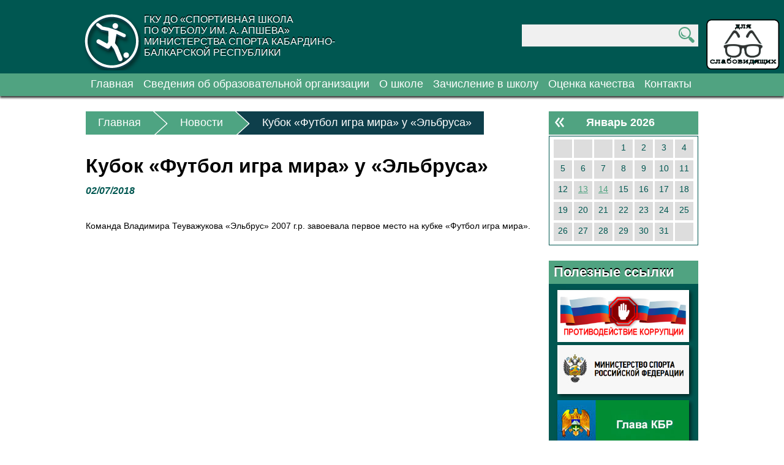

--- FILE ---
content_type: text/html; charset=UTF-8
request_url: https://football07.ru/news/kubok-futbol-igra-mira-u-e-l-brusa/
body_size: 7571
content:
<!doctype html>
<html lang="ru-RU" class="no-js">
    <head>
        <meta charset="UTF-8">
        <title>  Кубок &#171;Футбол игра мира&#187; у &#171;Эльбруса&#187; - ГКУ ДО «СПОРТИВНАЯ ШКОЛА ПО ФУТБОЛУ ИМ. А. АПШЕВА» МИНИСТЕРСТВА СПОРТА&nbsp;КАБАРДИНО-БАЛКАРСКОЙ РЕСПУБЛИКИ</title>

        <!-- <link href="https://football07.ru/wp-content/themes/sport/img/icons/favicon.ico" rel="shortcut icon">
        <link href="https://football07.ru/wp-content/themes/sport/img/icons/touch.png" rel="apple-touch-icon-precomposed"> -->

        <meta http-equiv="X-UA-Compatible" content="IE=edge,chrome=1">
        <meta name="viewport" content="width=device-width, initial-scale=1.0">
        <meta name="description" content="ГКУ ДО «СПОРТИВНАЯ ШКОЛА ПО ФУТБОЛУ ИМ. А. АПШЕВА» МИНИСТЕРСТВА СПОРТА&nbsp;КАБАРДИНО-БАЛКАРСКОЙ РЕСПУБЛИКИ">

        <meta name='robots' content='max-image-preview:large' />
<link rel='dns-prefetch' href='//fonts.googleapis.com' />
<link rel='dns-prefetch' href='//s.w.org' />
		<script type="text/javascript">
			window._wpemojiSettings = {"baseUrl":"https:\/\/s.w.org\/images\/core\/emoji\/13.1.0\/72x72\/","ext":".png","svgUrl":"https:\/\/s.w.org\/images\/core\/emoji\/13.1.0\/svg\/","svgExt":".svg","source":{"concatemoji":"https:\/\/football07.ru\/wp-includes\/js\/wp-emoji-release.min.js?ver=5.8.12"}};
			!function(e,a,t){var n,r,o,i=a.createElement("canvas"),p=i.getContext&&i.getContext("2d");function s(e,t){var a=String.fromCharCode;p.clearRect(0,0,i.width,i.height),p.fillText(a.apply(this,e),0,0);e=i.toDataURL();return p.clearRect(0,0,i.width,i.height),p.fillText(a.apply(this,t),0,0),e===i.toDataURL()}function c(e){var t=a.createElement("script");t.src=e,t.defer=t.type="text/javascript",a.getElementsByTagName("head")[0].appendChild(t)}for(o=Array("flag","emoji"),t.supports={everything:!0,everythingExceptFlag:!0},r=0;r<o.length;r++)t.supports[o[r]]=function(e){if(!p||!p.fillText)return!1;switch(p.textBaseline="top",p.font="600 32px Arial",e){case"flag":return s([127987,65039,8205,9895,65039],[127987,65039,8203,9895,65039])?!1:!s([55356,56826,55356,56819],[55356,56826,8203,55356,56819])&&!s([55356,57332,56128,56423,56128,56418,56128,56421,56128,56430,56128,56423,56128,56447],[55356,57332,8203,56128,56423,8203,56128,56418,8203,56128,56421,8203,56128,56430,8203,56128,56423,8203,56128,56447]);case"emoji":return!s([10084,65039,8205,55357,56613],[10084,65039,8203,55357,56613])}return!1}(o[r]),t.supports.everything=t.supports.everything&&t.supports[o[r]],"flag"!==o[r]&&(t.supports.everythingExceptFlag=t.supports.everythingExceptFlag&&t.supports[o[r]]);t.supports.everythingExceptFlag=t.supports.everythingExceptFlag&&!t.supports.flag,t.DOMReady=!1,t.readyCallback=function(){t.DOMReady=!0},t.supports.everything||(n=function(){t.readyCallback()},a.addEventListener?(a.addEventListener("DOMContentLoaded",n,!1),e.addEventListener("load",n,!1)):(e.attachEvent("onload",n),a.attachEvent("onreadystatechange",function(){"complete"===a.readyState&&t.readyCallback()})),(n=t.source||{}).concatemoji?c(n.concatemoji):n.wpemoji&&n.twemoji&&(c(n.twemoji),c(n.wpemoji)))}(window,document,window._wpemojiSettings);
		</script>
		<style type="text/css">
img.wp-smiley,
img.emoji {
	display: inline !important;
	border: none !important;
	box-shadow: none !important;
	height: 1em !important;
	width: 1em !important;
	margin: 0 .07em !important;
	vertical-align: -0.1em !important;
	background: none !important;
	padding: 0 !important;
}
</style>
	<link rel='stylesheet' id='wp-block-library-css'  href='https://football07.ru/wp-includes/css/dist/block-library/style.min.css?ver=5.8.12' media='all' />
<link rel='stylesheet' id='css-style-css'  href='https://football07.ru/wp-content/plugins/comfortable-reading/css/custom.css?ver=5.8.12' media='all' />
<link rel='stylesheet' id='contact-form-7-css'  href='https://football07.ru/wp-content/plugins/contact-form-7/includes/css/styles.css?ver=5.4.2' media='all' />
<link rel='stylesheet' id='fancybox-for-wp-css'  href='https://football07.ru/wp-content/plugins/fancybox-for-wordpress/assets/css/fancybox.css?ver=1.3.4' media='all' />
<link rel='stylesheet' id='wp-polls-css'  href='https://football07.ru/wp-content/plugins/wp-polls/polls-css.css?ver=2.77.0' media='all' />
<style id='wp-polls-inline-css' type='text/css'>
.wp-polls .pollbar {
	margin: 1px;
	font-size: 28px;
	line-height: 30px;
	height: 30px;
	background: #50a381;
	border: 1px solid #50a381;
}

</style>
<link rel='stylesheet' id='fonts-css'  href='http://fonts.googleapis.com/css?family=PT+Sans%3A400%2C700%2C400italic%2C700italic&#038;subset=latin%2Ccyrillic&#038;ver=1.0' media='all' />
<link rel='stylesheet' id='html5blank-css'  href='https://football07.ru/wp-content/themes/sport/style.css?ver=1.0' media='all' />
<script type='text/javascript' src='https://football07.ru/wp-includes/js/jquery/jquery.min.js?ver=3.6.0' id='jquery-core-js'></script>
<script type='text/javascript' src='https://football07.ru/wp-includes/js/jquery/jquery-migrate.min.js?ver=3.3.2' id='jquery-migrate-js'></script>
<script type='text/javascript' src='https://football07.ru/wp-content/plugins/fancybox-for-wordpress/assets/js/jquery.fancybox.js?ver=1.3.4' id='fancybox-for-wp-js'></script>
<link rel="https://api.w.org/" href="https://football07.ru/wp-json/" /><link rel="alternate" type="application/json" href="https://football07.ru/wp-json/wp/v2/posts/659" /><link rel="alternate" type="application/json+oembed" href="https://football07.ru/wp-json/oembed/1.0/embed?url=https%3A%2F%2Ffootball07.ru%2Fnews%2Fkubok-futbol-igra-mira-u-e-l-brusa%2F" />
<link rel="alternate" type="text/xml+oembed" href="https://football07.ru/wp-json/oembed/1.0/embed?url=https%3A%2F%2Ffootball07.ru%2Fnews%2Fkubok-futbol-igra-mira-u-e-l-brusa%2F&#038;format=xml" />
	<script>
		jQuery( document ).ready( function() {
		jQuery('#cr_version_link').specialVersion({'base-style' : '/wp-content/plugins/comfortable-reading/css/styles.css'});
	});
	</script>
		<script>
		jQuery( document ).ready( function() {
		jQuery('.cr').specialVersion({'base-style' : '/wp-content/plugins/comfortable-reading/css/styles.css'});
	});
	</script>
	
<!-- Fancybox for WordPress v3.3.3 -->
<style type="text/css">
	.fancybox-slide--image .fancybox-content{background-color: #FFFFFF}div.fancybox-caption{display:none !important;}
	
	img.fancybox-image{border-width:10px;border-color:#FFFFFF;border-style:solid;}
	div.fancybox-bg{background-color:rgba(102,102,102,0.3);opacity:1 !important;}div.fancybox-content{border-color:#FFFFFF}
	div#fancybox-title{background-color:#FFFFFF}
	div.fancybox-content{background-color:#FFFFFF}
	div#fancybox-title-inside{color:#333333}
	
	
	
	div.fancybox-caption p.caption-title{display:inline-block}
	div.fancybox-caption p.caption-title{font-size:14px}
	div.fancybox-caption p.caption-title{color:#333333}
	div.fancybox-caption {color:#333333}div.fancybox-caption p.caption-title {background:#fff; width:auto;padding:10px 30px;}div.fancybox-content p.caption-title{color:#333333;margin: 0;padding: 5px 0;}body.fancybox-active .fancybox-container .fancybox-stage .fancybox-content .fancybox-close-small{display:block;}
</style><script type="text/javascript">
	jQuery(function () {

		var mobileOnly = false;
		
		if (mobileOnly) {
			return;
		}

		jQuery.fn.getTitle = function () { // Copy the title of every IMG tag and add it to its parent A so that fancybox can show titles
			var arr = jQuery("a[data-fancybox]");
									jQuery.each(arr, function() {
										var title = jQuery(this).children("img").attr("title");
										 var caption = jQuery(this).next("figcaption").html();
                                        if(caption && title){jQuery(this).attr("title",title+" " + caption)}else if(title){ jQuery(this).attr("title",title);}else if(caption){jQuery(this).attr("title",caption);}
									});			}

		// Supported file extensions

				var thumbnails = jQuery("a:has(img)").not(".nolightbox").not('.envira-gallery-link').not('.ngg-simplelightbox').filter(function () {
			return /\.(jpe?g|png|gif|mp4|webp|bmp|pdf)(\?[^/]*)*$/i.test(jQuery(this).attr('href'))
		});
		

		// Add data-type iframe for links that are not images or videos.
		var iframeLinks = jQuery('.fancyboxforwp').filter(function () {
			return !/\.(jpe?g|png|gif|mp4|webp|bmp|pdf)(\?[^/]*)*$/i.test(jQuery(this).attr('href'))
		}).filter(function () {
			return !/vimeo|youtube/i.test(jQuery(this).attr('href'))
		});
		iframeLinks.attr({"data-type": "iframe"}).getTitle();

				// Gallery All
		thumbnails.addClass("fancyboxforwp").attr("data-fancybox", "gallery").getTitle();
		iframeLinks.attr({"data-fancybox": "gallery"}).getTitle();

		// Gallery type NONE
		
		// Call fancybox and apply it on any link with a rel atribute that starts with "fancybox", with the options set on the admin panel
		jQuery("a.fancyboxforwp").fancyboxforwp({
			loop: false,
			smallBtn: true,
			zoomOpacity: "auto",
			animationEffect: "fade",
			animationDuration: 500,
			transitionEffect: "fade",
			transitionDuration: "300",
			overlayShow: true,
			overlayOpacity: "0.3",
			titleShow: true,
			titlePosition: "inside",
			keyboard: true,
			showCloseButton: true,
			arrows: true,
			clickContent:false,
			clickSlide: "close",
			mobile: {
				clickContent: function (current, event) {
					return current.type === "image" ? "toggleControls" : false;
				},
				clickSlide: function (current, event) {
					return current.type === "image" ? "close" : "close";
				},
			},
			wheel: false,
			toolbar: true,
			preventCaptionOverlap: true,
			onInit: function() { },			onDeactivate
	: function() { },		beforeClose: function() { },			afterShow: function(instance) { jQuery( ".fancybox-image" ).on("click", function( ){ ( instance.isScaledDown() ) ? instance.scaleToActual() : instance.scaleToFit() }) },				afterClose: function() { },					caption : function( instance, item ) {var title ="";if("undefined" != typeof jQuery(this).context ){var title = jQuery(this).context.title;} else { var title = ("undefined" != typeof jQuery(this).attr("title")) ? jQuery(this).attr("title") : false;}var caption = jQuery(this).data('caption') || '';if ( item.type === 'image' && title.length ) {caption = (caption.length ? caption + '<br />' : '') + '<p class="caption-title">'+title+'</p>' ;}return caption;},
		afterLoad : function( instance, current ) {current.$content.append('<div class=\"fancybox-custom-caption inside-caption\" style=\" position: absolute;left:0;right:0;color:#000;margin:0 auto;bottom:0;text-align:center;background-color:#FFFFFF \">' + current.opts.caption + '</div>');},
			})
		;

			})
</script>
<!-- END Fancybox for WordPress -->

    </head>
    <body class="post-template-default single single-post postid-659 single-format-standard kubok-futbol-igra-mira-u-e-l-brusa">
        <div class="header">
            <div class="header__inner clearfix">
                <div class="header__logo logo">
                    <a href="https://football07.ru" class="logo__link clearfix">
                        <img class="logo__img" src="https://football07.ru/wp-content/themes/sport/img/logo.png" alt="ГКУ ДО «СПОРТИВНАЯ ШКОЛА ПО ФУТБОЛУ ИМ. А. АПШЕВА» МИНИСТЕРСТВА СПОРТА&nbsp;КАБАРДИНО-БАЛКАРСКОЙ РЕСПУБЛИКИ">
                        <span class="logo__text text-shadow">ГКУ ДО «СПОРТИВНАЯ ШКОЛА ПО ФУТБОЛУ ИМ. А. АПШЕВА» МИНИСТЕРСТВА СПОРТА&nbsp;КАБАРДИНО-БАЛКАРСКОЙ РЕСПУБЛИКИ</span>
                    </a>
                </div>
                <div class="header__search search">
                    <form class="search" method="get" action="https://football07.ru" role="search">
    <input class="search__field" type="text" name="s">
    <button class="search__btn"></button>
</form>
                </div>
            </div>
        </div>
        <div class="nav nav--shadow">
            <div class="nav__inner">
                <ul class="nav__items clearfix"><li id="menu-item-194" class="menu-item menu-item-type-custom menu-item-object-custom menu-item-home menu-item-194"><a href="http://football07.ru/">Главная</a></li>
<li id="menu-item-1189" class="menu-item menu-item-type-post_type menu-item-object-page menu-item-1189"><a href="https://football07.ru/sveden/">Сведения об образовательной организации</a></li>
<li id="menu-item-196" class="menu-item menu-item-type-custom menu-item-object-custom menu-item-has-children menu-item-196"><a href="#">О школе</a>
<ul class="sub-menu">
	<li id="menu-item-197" class="menu-item menu-item-type-post_type menu-item-object-page menu-item-197"><a href="https://football07.ru/istoriya/">История</a></li>
	<li id="menu-item-199" class="menu-item menu-item-type-post_type menu-item-object-page menu-item-199"><a href="https://football07.ru/nasha-gordost/">Наша гордость</a></li>
	<li id="menu-item-201" class="menu-item menu-item-type-post_type menu-item-object-page menu-item-201"><a href="https://football07.ru/raspisanie-uchebno-trenirovochny-h-zan/">Расписание тренировочных занятий</a></li>
</ul>
</li>
<li id="menu-item-211" class="menu-item menu-item-type-custom menu-item-object-custom menu-item-has-children menu-item-211"><a href="http://#">Зачисление в школу</a>
<ul class="sub-menu">
	<li id="menu-item-213" class="menu-item menu-item-type-post_type menu-item-object-page menu-item-213"><a href="https://football07.ru/pravila-priyoma/">Правила приёма</a></li>
	<li id="menu-item-212" class="menu-item menu-item-type-post_type menu-item-object-page menu-item-212"><a href="https://football07.ru/perechen-neobhodimy-h-dokumentov/">Перечень необходимых документов</a></li>
</ul>
</li>
<li id="menu-item-358" class="menu-item menu-item-type-post_type menu-item-object-page menu-item-358"><a href="https://football07.ru/otsenka-kachestva/">Оценка качества</a></li>
<li id="menu-item-198" class="menu-item menu-item-type-post_type menu-item-object-page menu-item-198"><a href="https://football07.ru/kontaktnaya-informatsiya/">Контакты</a></li>
</ul>            </div>
        </div>
        <div class="main-container clearfix">
            <div class="content">
                <div class="breadcrumbs clearfix"><a class="breadcrumb breadcrumb__first" href="https://football07.ru"><span>Главная</span></a><a href="https://football07.ru/news/" class="breadcrumb breadcrumb__middle"><span><span>Новости</span></span></a><span class="breadcrumb breadcrumb__current"><span>Кубок &#171;Футбол игра мира&#187; у &#171;Эльбруса&#187;</span></span></div>
                <div class="page-content">
                    <div class="page-title">
                        <h1>Кубок &#171;Футбол игра мира&#187; у &#171;Эльбруса&#187;</h1>
                    </div>
                                        <div class="post-date">02/07/2018</div>
                    <div class="post-entry hyphenate clearfix">
                        <p>Команда Владимира Теуважукова &#171;Эльбрус&#187; 2007 г.р. завоевала первое место на кубке &#171;Футбол игра мира&#187;.</p>
                    </div>
                                                        </div>
            </div>
            <!-- sidebar -->
<aside class="sidebar" role="complementary">

    <div class="sidebar-widget">
        <div id="custom_calendar-2" class="custom_widget_calendar"><div id="calendar_wrap" class="widget"><div class="news-calendar"> 
    <div class="calendar-head clearfix">
		<div class="prev-month"><a href="https://football07.ru/2025/12/" title="View posts for Декабрь 2025"><img src="https://football07.ru/wp-content/themes/sport/img/calendar-prev.png"></a></div>
		<div class="calendar-caption">Январь 2026</div>
		<div class="pad pad-next"></div> 
    </div> 
  
    <div class="calendar-body clearfix">
		<div class="pad"></div>
		<div class="pad"></div>
		<div class="pad"></div><div class="calendar-day"><span class="calendar-day-txt">1</span></div><div class="calendar-day"><span class="calendar-day-txt">2</span></div><div class="calendar-day"><span class="calendar-day-txt">3</span></div><div class="calendar-day"><span class="calendar-day-txt">4</span></div><div class="calendar-day"><span class="calendar-day-txt">5</span></div><div class="calendar-day"><span class="calendar-day-txt">6</span></div><div class="calendar-day"><span class="calendar-day-txt">7</span></div><div class="calendar-day"><span class="calendar-day-txt">8</span></div><div class="calendar-day"><span class="calendar-day-txt">9</span></div><div class="calendar-day"><span class="calendar-day-txt">10</span></div><div class="calendar-day"><span class="calendar-day-txt">11</span></div><div class="calendar-day"><span class="calendar-day-txt">12</span></div><div class="calendar-day"><a class="gradient" href="https://football07.ru/2026/01/13/">13</a></div><div class="calendar-day"><a class="gradient" href="https://football07.ru/2026/01/14/">14</a></div><div class="calendar-day"><span class="calendar-day-txt">15</span></div><div class="calendar-day"><span class="calendar-day-txt">16</span></div><div class="calendar-day"><span class="calendar-day-txt">17</span></div><div class="calendar-today calendar-day"><span class="calendar-day-txt">18</span></div><div class="calendar-day"><span class="calendar-day-txt">19</span></div><div class="calendar-day"><span class="calendar-day-txt">20</span></div><div class="calendar-day"><span class="calendar-day-txt">21</span></div><div class="calendar-day"><span class="calendar-day-txt">22</span></div><div class="calendar-day"><span class="calendar-day-txt">23</span></div><div class="calendar-day"><span class="calendar-day-txt">24</span></div><div class="calendar-day"><span class="calendar-day-txt">25</span></div><div class="calendar-day"><span class="calendar-day-txt">26</span></div><div class="calendar-day"><span class="calendar-day-txt">27</span></div><div class="calendar-day"><span class="calendar-day-txt">28</span></div><div class="calendar-day"><span class="calendar-day-txt">29</span></div><div class="calendar-day"><span class="calendar-day-txt">30</span></div><div class="calendar-day"><span class="calendar-day-txt">31</span></div>
		<div class="pad"></div>
	</div>
	</div></div></div><div id="text-4" class="widget_text">			<div class="textwidget"><div class="links">
                <div class="heading clearfix">
                    <div class="heading__text text-shadow">Полезные ссылки</div>
                </div>
                <div class="links__items">
 <a target="_blank" href="http://football07.ru/protivodejstvie-korruptsii/" class="links__item box-shadow" rel="noopener">
                        <img src="http://football07.ru/wp-content/uploads/2021/03/corruptionbanner.jpg" alt="">
                    </a>
                    <a target="_blank" href="http://www.minsport.gov.ru/" class="links__item box-shadow" rel="noopener">
                        <img src="http://football07.ru/wp-content/uploads/2014/07/link_ms_kbr.jpg" alt="">
                    </a>
                    <a target="_blank" href="http://glava-kbr.ru/" class="links__item box-shadow" rel="noopener">
                        <img src="http://football07.ru/wp-content/uploads/2018/10/link_glava-kbr.jpg" alt="">
                    </a>
                    <a target="_blank" href="https://minsport.kbr.ru/" class="links__item box-shadow" rel="noopener">
                        <img src="http://football07.ru/wp-content/uploads/2016/07/minsport-logo.jpg" alt="">
                    </a>
                    <a target="_blank" href="http://www.rfs.ru/" class="links__item box-shadow" rel="noopener">
                        <img src="http://football07.ru/wp-content/uploads/2014/07/rfs.jpg" alt="">
                    </a>
<a target="_blank" href="http://bus.gov.ru/pub/independentRating/list" class="links__item box-shadow" rel="noopener">
                        <img src="http://football07.ru/wp-content/uploads/2017/12/bus_gov.jpg" alt="">
                    </a>
<p style="color:#fff;">Результаты НОК:</p>
<a style="color:#fff; display:block; word-wrap:break-word;" target="_blank" href="http://bus.gov.ru/pub/independentRating/list" rel="noopener">http://bus.gov.ru/pub/independentRating/list</a>
                </div>
            </div></div>
		</div><div id="text-6" class="widget_text">			<div class="textwidget"><div style="margin-top: 15px;"class="links">
                <div class="heading clearfix">
                    <div class="heading__text text-shadow"><a target="_blank" href="http://data.gov.ru/information-usage" style="display:block; margin-top:20px; text-decoration: none; color: #fff;" rel="noopener">Типовые условия использования общедоступной информации, размещаемой в информационно-телекоммуникационной сети "Интернет" в форме открытых данных</a></div>
                </div>
                
            </div></div>
		</div>    </div>

</aside>
<!-- /sidebar -->        </div>

        <div class="footer">
            <div class="nav">
                <div class="nav__inner">
                    <ul class="nav__items clearfix"><li class="menu-item menu-item-type-custom menu-item-object-custom menu-item-home menu-item-194"><a href="http://football07.ru/">Главная</a></li>
<li class="menu-item menu-item-type-post_type menu-item-object-page menu-item-1189"><a href="https://football07.ru/sveden/">Сведения об образовательной организации</a></li>
<li class="menu-item menu-item-type-custom menu-item-object-custom menu-item-has-children menu-item-196"><a href="#">О школе</a>
<ul class="sub-menu">
	<li class="menu-item menu-item-type-post_type menu-item-object-page menu-item-197"><a href="https://football07.ru/istoriya/">История</a></li>
	<li class="menu-item menu-item-type-post_type menu-item-object-page menu-item-199"><a href="https://football07.ru/nasha-gordost/">Наша гордость</a></li>
	<li class="menu-item menu-item-type-post_type menu-item-object-page menu-item-201"><a href="https://football07.ru/raspisanie-uchebno-trenirovochny-h-zan/">Расписание тренировочных занятий</a></li>
</ul>
</li>
<li class="menu-item menu-item-type-custom menu-item-object-custom menu-item-has-children menu-item-211"><a href="http://#">Зачисление в школу</a>
<ul class="sub-menu">
	<li class="menu-item menu-item-type-post_type menu-item-object-page menu-item-213"><a href="https://football07.ru/pravila-priyoma/">Правила приёма</a></li>
	<li class="menu-item menu-item-type-post_type menu-item-object-page menu-item-212"><a href="https://football07.ru/perechen-neobhodimy-h-dokumentov/">Перечень необходимых документов</a></li>
</ul>
</li>
<li class="menu-item menu-item-type-post_type menu-item-object-page menu-item-358"><a href="https://football07.ru/otsenka-kachestva/">Оценка качества</a></li>
<li class="menu-item menu-item-type-post_type menu-item-object-page menu-item-198"><a href="https://football07.ru/kontaktnaya-informatsiya/">Контакты</a></li>
</ul>                </div>
            </div>
            <div class="footer__bottom">
                <div class="footer__bottom-inner">
                    <table>
                        <tr>
                            <div id="text-5" class="widget_text wrapper">			<div class="textwidget"><td class="footer__contacts"><strong>+7 (8662) 77-00-17</strong></td>
<td class="footer__contacts"><span class="contact-address">, КБР. г. Нальчик, ул. Пачева, 57</span></td></div>
		</div><div id="wp_cr_plugin2-2" class="widget_wp_cr_plugin2 wrapper"><div id="cr_widget_img"><a href="#" itemprop="Copy" id="cr_version_link"><img src="/wp-content/plugins/comfortable-reading/img/glsses.png"></a></div></div>                            <td class="copyright-icon">&copy;</td>
                            <td class="copyright-text">Все права на любые материалы, опубликованные на сайте, защищены в соответствии<br>с российским и международным законодательством об авторском праве и смежных правах.</td>
                        </tr>
                    </table>
                </div>
            </div>
        </div>

        <script type='text/javascript' src='https://football07.ru/wp-content/themes/sport/js/hyphenator/Hyphenator.js?ver=5.2.0' id='hyphenator-js'></script>
<script type='text/javascript' src='https://football07.ru/wp-content/themes/sport/js/modernizr.custom.js?ver=4.2.0' id='modernizr-js'></script>
<script type='text/javascript' src='https://football07.ru/wp-content/themes/sport/js/jquery.cbpFWSlider.js?ver=1.0.0' id='cbpFWSlider-js'></script>
<script type='text/javascript' src='https://football07.ru/wp-content/themes/sport/js/jquery.liCover.js?ver=2.2.0' id='liCover-js'></script>
<script type='text/javascript' src='https://football07.ru/wp-content/themes/sport/js/main.js?ver=1.0.0' id='html5blankscripts-js'></script>
<script type='text/javascript' src='https://football07.ru/wp-content/plugins/comfortable-reading/js/jquery.comfortable.reading.js?ver=3.0' id='add_cr_script-js'></script>
<script type='text/javascript' src='https://football07.ru/wp-content/plugins/comfortable-reading/js/jquery.cookie.js?ver=3.0' id='cr_cookie-js'></script>
<script type='text/javascript' src='https://football07.ru/wp-includes/js/dist/vendor/regenerator-runtime.min.js?ver=0.13.7' id='regenerator-runtime-js'></script>
<script type='text/javascript' src='https://football07.ru/wp-includes/js/dist/vendor/wp-polyfill.min.js?ver=3.15.0' id='wp-polyfill-js'></script>
<script type='text/javascript' id='contact-form-7-js-extra'>
/* <![CDATA[ */
var wpcf7 = {"api":{"root":"https:\/\/football07.ru\/wp-json\/","namespace":"contact-form-7\/v1"}};
/* ]]> */
</script>
<script type='text/javascript' src='https://football07.ru/wp-content/plugins/contact-form-7/includes/js/index.js?ver=5.4.2' id='contact-form-7-js'></script>
<script type='text/javascript' id='wp-polls-js-extra'>
/* <![CDATA[ */
var pollsL10n = {"ajax_url":"https:\/\/football07.ru\/wp-admin\/admin-ajax.php","text_wait":"\u0412\u0430\u0448 \u043f\u043e\u0441\u043b\u0435\u0434\u043d\u0438\u0439 \u0437\u0430\u043f\u0440\u043e\u0441 \u0435\u0449\u0435 \u043e\u0431\u0440\u0430\u0431\u0430\u0442\u044b\u0432\u0430\u0435\u0442\u0441\u044f. \u041f\u043e\u0436\u0430\u043b\u0443\u0439\u0441\u0442\u0430 \u043f\u043e\u0434\u043e\u0436\u0434\u0438\u0442\u0435 ...","text_valid":"\u041f\u043e\u0436\u0430\u043b\u0443\u0439\u0441\u0442\u0430 \u043a\u043e\u0440\u0440\u0435\u043a\u0442\u043d\u043e \u0432\u044b\u0431\u0435\u0440\u0438\u0442\u0435 \u043e\u0442\u0432\u0435\u0442.","text_multiple":"\u041c\u0430\u043a\u0441\u0438\u043c\u0430\u043b\u044c\u043d\u043e \u0434\u043e\u043f\u0443\u0441\u0442\u0438\u043c\u043e\u0435 \u0447\u0438\u0441\u043b\u043e \u0432\u0430\u0440\u0438\u0430\u043d\u0442\u043e\u0432:","show_loading":"1","show_fading":"1"};
/* ]]> */
</script>
<script type='text/javascript' src='https://football07.ru/wp-content/plugins/wp-polls/polls-js.js?ver=2.77.0' id='wp-polls-js'></script>
<script type='text/javascript' src='https://football07.ru/wp-includes/js/wp-embed.min.js?ver=5.8.12' id='wp-embed-js'></script>
<!-- Версия для слабовидящих от сайта wp-lessons.com --><a href="http://wp-lessons.com/"></a>
<!-- Yandex.Metrika counter --><script type="text/javascript">(function (d, w, c) { (w[c] = w[c] || []).push(function() { try { w.yaCounter25682189 = new Ya.Metrika({id:25682189, webvisor:true, clickmap:true, trackLinks:true, accurateTrackBounce:true}); } catch(e) { } }); var n = d.getElementsByTagName("script")[0], s = d.createElement("script"), f = function () { n.parentNode.insertBefore(s, n); }; s.type = "text/javascript"; s.async = true; s.src = (d.location.protocol == "https:" ? "https:" : "http:") + "//mc.yandex.ru/metrika/watch.js"; if (w.opera == "[object Opera]") { d.addEventListener("DOMContentLoaded", f, false); } else { f(); } })(document, window, "yandex_metrika_callbacks");</script><noscript><div><img src="//mc.yandex.ru/watch/25682189" style="position:absolute; left:-9999px;" alt="" /></div></noscript><!-- /Yandex.Metrika counter -->

    </body>
</html>


--- FILE ---
content_type: text/css
request_url: https://football07.ru/wp-content/plugins/comfortable-reading/css/custom.css?ver=5.8.12
body_size: 1966
content:
@import url(http://fonts.googleapis.com/css?family=PT+Sans+Narrow&subset=cyrillic,latin);
@font-face {
	font-family: Braille;
	src: url("fonts/Braille.ttf");  
}
.widget_wp_cr_plugin {
	display:inline-block!important;
}
#cr_widget {
	display:inline-block!important;
}
#cr_widget {
	display:inline!important;
}
.widget_wp_cr_plugin2 {
	display:inline!important;
}
#cr_widget a {
	text-align: center;
	font-family: 'PT Sans Narrow', sans-serif;
	cursor: pointer;
	background: #DB151C!important;
	box-shadow: 0 -3px 0 rgba(0, 0, 0, 0.1) inset;
	border: 0 none;
	border-radius: 6px;
	overflow: hidden;
	font-size: 15px!important;
	padding: 13px 18px 16px;
	text-decoration: none;
	color: #fff!important;
	display: inline-block;
	font-family: arial;
	font-weight: bold;
	outline: none;
	line-height: 100%!important;
	text-shadow: 1px 1px 0 rgba(0, 0, 0, 0.12);
	margin-top: -3px;
}
#cr_widget_img a {
    position: fixed;
    top: 25px;
    right: 0px;
    cursor: pointer;
    border: 0 none;
    overflow: hidden;
	outline: none;
    text-decoration: none;
    display: inline-block;
	z-index: 999999999999;
	background: none;
}
#cr_version_link img {
    width: 135px;
	border: none;
    text-shadow: none;
    box-shadow: none;
}
#cr_widget a:hover {
	-o-box-shadow: 0 -1px 0 rgba(0, 0, 0, 0.14) inset;
	-moz-box-shadow: 0 -1px 0 rgba(0, 0, 0, 0.14) inset;
	-webkit-box-shadow: 0 -1px 0 rgba(0, 0, 0, 0.14) inset;
	box-shadow: 0 -1px 0 rgba(0, 0, 0, 0.14) inset;
	text-decoration: underline;	
}
#cr_version_link {
	font-family: 'PT Sans Narrow', sans-serif;
	color: #FFF;
	cursor: pointer;
	font-size: 17px;
	line-height: 28px;
}
.cr_with_icon {
	background: url('../img/eye-icon.png');
	background-repeat: no-repeat;
	background-position-y: -2px;
}
.cr_with_icon span {
	padding-left: 35px;
	color: #000;
}
#special-version-container hr {
	color:inherit!important;
}
#special-version-container * {
	border-color:inherit!important;
	text-shadow: none!important;
	box-shadow: inherit!important;
}
#special-version-container #navigation a:hover {
	background-color: none!important;
}

--- FILE ---
content_type: text/css
request_url: https://football07.ru/wp-content/themes/sport/style.css?ver=1.0
body_size: 14544
content:
/*
	Theme Name: Sport
	Version: 1.0
	Author: Ucorp 
	Author URI: http://a-sosmakov.ru
*/

/* http://meyerweb.com/eric/tools/css/reset/ 
   v2.0 | 20110126
   License: none (public domain)
*/

html, body, div, span, applet, object, iframe,
h1, h2, h3, h4, h5, h6, p, blockquote, pre,
a, abbr, acronym, address, big, cite, code,
del, dfn, em, img, ins, kbd, q, s, samp,
small, strike, strong, sub, tt, var,
b, u, i, center,
dl, dt, dd, ol, ul, li,
fieldset, form, label, legend,
table, caption, tbody, tfoot, thead, tr, th, td,
article, aside, canvas, details, embed, 
figure, figcaption, footer, header, hgroup, 
menu, nav, output, ruby, section, summary,
time, mark, audio, video {
    margin: 0;
    padding: 0;
    border: 0;
    font-size: 100%;
    font: inherit;
    vertical-align: baseline;
}
/* HTML5 display-role reset for older browsers */
article, aside, details, figcaption, figure, 
footer, header, hgroup, menu, nav, section {
    display: block;
}
body {
    line-height: 1;
}
ol, ul {
    list-style: none;
}
blockquote, q {
    quotes: none;
}
blockquote:before, blockquote:after,
q:before, q:after {
    content: '';
    content: none;
}
table {
    border-collapse: collapse;
    border-spacing: 0;
}
.clearfix:before,
.clearfix:after {
    display: block;
    content: " ";
}
.clearfix:after {
    clear: both;
}
.clearfix {
    *zoom: 1;
}

body {
    font: 14px 'PT Sans', Arial, sans-serif;
}
a {
    color: #0071ba;
}
a:hover {
    text-decoration: none;
}
strong {
    font-weight: bold;
}
.text-shadow,
.nav__items > .nav__item {
    text-shadow: #000 0 -2px;
}
.box-shadow {
    box-shadow: 3px 3px 6px rgba(0, 0, 0, .6);
}
.header {
    width: 100%;
    position: relative;
    z-index: 1;
    background-color: #005751;
}
.header__inner {
    width: 1000px;
    margin: 0 auto;
    padding: 18px 0 5px;
}
.header__logo {
    float: left;
    margin-left: -6px;
}
.logo__link {
    display: block;
    color: #fff;
    text-decoration: none;
}
.logo__img,
.logo__text {
    display: block;
    float: left;
}
.logo__text {
    width: 410px;
    font-size: 16px;
    margin: 5px 0 0 5px;
}
.header__search {
    float: right;
    position: relative;
    margin-top: 22px;
}
.search__field {
    width: 243px;
    height: 36px;
    padding: 0 35px 0 10px;
    border: none;
    position: relative;
    z-index: 1;
    background-color: #f0f0f0;
}
.search__btn {
    width: 26px;
    height: 26px;
    position: absolute;
    right: 6px;
    bottom: 6px;
    z-index: 2;
    padding: 0;
    border: none;
    cursor: pointer;
    background: transparent url('img/search-btn-bg.png') no-repeat 0 0;
}
.nav {
    width: 100%;
    background-color: #50a381;
    position: relative;
    z-index: 2;
}
.nav--shadow {
    box-shadow: 0 3px 3px rgba(0, 0, 0, .75);
}
.nav__inner {
    width: 1000px;
    margin: 0 auto;
}
.nav__items > .menu-item {
    position: relative;
}
.menu-item {
    float: left;
}
.menu-item a {
    color: #fff;
    display: block;
    text-decoration: none;
    font-size: 18px;
    padding: 7px 8px 9px 8px;
}
.menu-item a:hover,
.current-menu-parent > a {
    background-color: #013f4a;
}
.menu-item > .sub-menu {
    display: none;
    position: absolute;
    top: 38px;
    padding-top: 5px;
}
.nav__items > .menu-item:hover .sub-menu {
    display: block;
}
.menu-item > .sub-menu > .menu-item {
    border-bottom: 2px solid #013f4a;
    background-color: #50a381;
    min-width: 245px;
}
.menu-item > .sub-menu .menu-item:last-child {
    border-bottom-color: #50a381;
}
.menu-item > .sub-menu > .current-menu-item {
    background-color: #013f4a;
}
.main-container {
    width: 1000px;
    margin: 25px auto 0;
}
.heading {
    color: #fff;
    margin-bottom: 12px;
    padding: 6px 15px 6px 8px;
    background-color: #50a381;
}
.heading .heading__text {
    float: left;
}
.heading__text {
    font-size: 22px;
    font-weight: bold;
}
.heading__link {
    display: block;
    float: right;
    color: #fff;
    margin-top: 4px;
}
.last-news {
    margin-bottom: 30px;
}
.news-item {
    width: 244px;
    float: left;
    margin-right: 8px;
    padding-bottom: 20px;
    background-color: #e4e4e4;
}
.news-item--last {
    margin-right: 0;
}
.news-item__thumb {
    display: block;
    width: 244px;
    height: 180px;
}
.news-item__title {
    display: block;
    font-size: 16px;
    font-weight: bold;
    color: #000;
    text-decoration: none;
    line-height: 19px;
    min-height: 38px;
    padding-bottom: 8px;
    margin: 10px 12px 0 12px;
    border-bottom: 2px solid #005751;
}
.news-item__desc {
    padding: 0 12px;
    margin-top: 8px;
}
.news-item .view-article {
    display: block;
    margin-top: 5px;
}
.content {
    float: left;
    width: 748px;
}
.info-banner {
    border: 4px solid #b1b1b1;
    padding: 20px 20px 10px 20px;
}
.info-banner__heading {
    margin-bottom: 25px;
}
.info-banner__list {
    color: #0071ba;
    list-style-type: disc;
    list-style-position: inside;
}
.list__item {
    margin-bottom: 10px;
}
.last-fotos {
    /*margin-top: 30px;*/
}
.last-foto {
    display: block;
    float: left;
    width: 244px;
    height: 180px;
    margin: 0 8px 10px 0;
}
.third-foto {
    margin-right: 0;
}
.sidebar {
    width: 244px;
    float: right;
    margin-bottom: 30px;
}
.links .heading {
    margin-bottom: 0;
}
.links__items {
    padding: 10px 14px;
    background-color: #005751;
}
.links__item {
    display: block;
    width: 215px;
    height: 80px;
    margin-bottom: 10px;
}
.links__item img {
    width: 100%;
}
.footer__bottom{
    width: 100%;
    background-color: #005751;
}
.footer__bottom-inner {
    width: 1000px;
    margin: 0 auto;
    color: #fff;
    padding: 25px 0;
}
.footer__contacts {
    font-size: 18px;
}
.footer table {
    margin: 0 auto;
}
.footer td {
    vertical-align: middle;
}
.copyright-icon {
    font-size: 22px;
    padding-left: 10px;
}
.copyright-text {
    font-size: 7px;
    padding-left: 5px;

}
.breadcrumbs {
    margin-bottom: 30px;
}
.breadcrumb {
    display: block;
    float: left;
    color: #fff;
    font-size: 18px;
    text-decoration: none;
}
.breadcrumb__first,
.breadcrumb__middle > span {
    display: block;
    padding-right: 21px;
    background: transparent url("img/breadcrumb-right.png") no-repeat top right;
}
.breadcrumb__first > span,
.breadcrumb__middle > span > span {
    display: block;
    padding: 8px 20px 9px;
    background: transparent url("img/breadcrumb-middle.png") repeat-x 0 0;
}
.breadcrumb__middle {
    padding-left: 22px;
    margin-left: -19px;
    background: transparent url("img/breadcrumb-left.png") no-repeat 0 0;
}
.breadcrumb__current {
    margin-left: -19px;
    padding-left: 22px;
    background: transparent url("img/breadcrumb-current-left.png") no-repeat 0 0;
}
.breadcrumb__current > span{
    display: block;
    padding: 8px 20px 9px;
    background: transparent url("img/breadcrumb-current-middle.png") repeat-x 0 0;
}
.page-content {
    margin-bottom: 20px;
}
.page-title h1,
.pagee-entry h1 {
    font-weight: bold;
    font-size: 32px;
    line-height: 43px;
}
.post-title {
    display: block;
    margin-top: 10px;
    font-weight: bold;
    font-size: 22px;
    color: #000;
    text-decoration: none;
}
.post-date {
    font-size: 16px;
    font-weight: bold;
    font-style: italic;
    color: #005751;
    margin-bottom: 15px;
    margin-top: 10px;
}
.post-entry h2 {
    font-weight: bold;
    font-size: 24px;
}
.post-entry h3 {
    font-weight: bold;
    font-size: 16px;
}
.post-entry p,
.post-entry h1,
.post-entry h2,
.post-entry h3,
.post-entry table,
.post-entry blockquote {
    margin-bottom: 15px;
}
.post-entry blockquote {
    font-style: italic;
    font-size: 24px;
    color: #666;
}
.post-entry em {
    font-style: italic;
}
.post-entry table {
    width: 100%;
    border: 1px solid #005751;
    border-left: none;
}
.post-entry table tbody tr {
    border-top: 1px solid #005751;
}
.post-entry table thead th {
    font-weight: bold;
    font-size: 16px;
    padding: 9px 0;
}
.post-entry table tbody td {
    padding: 10px 0;
}
.post-entry table tbody td,
.post-entry table thead th {
    text-align: center;
    border-left: 1px solid #005751;
}
.post-entry ul {
    list-style-position: inside;
    list-style-type: disc;
    margin-left: 30px;
    margin-bottom: 15px;
}
.post-entry ol {
    list-style-position: outside;
    list-style-type: decimal;
    margin-left: 45px;
    margin-bottom: 15px;
}
.post-entry ul > li > ul,
.post-entry ol > li > ol {
    margin-bottom: 0;
}
.post-entry .alignleft {
    float: left;
    margin: 10px 10px 10px 0;
}
.post-entry .alignright {
    float: right;
    margin: 10px 0 10px 10px;
}
.post-entry .aligncenter {
    margin: 0 auto;
    display: block;
}
.contacts-block {
    float: left;
}
.contacts-block .address {
    font-weight: bold;
    font-size: 16px;
}
.contacts-block .email {
    font-size: 16px;
    margin-top: 10px;
}
.contacts-block .phones {
    font-size: 24px;
    font-weight: bold;
    color: #50a381;
    margin-top: 25px;
}
.contact-form {
    float: right;
}
.contact-form__left {
    float: left;
}
.contact-form__right {
    float: right;
    margin-left: 20px;
}
.contact-form .field,
.contact-form .textarea,
.captcha__field input {
    border: 1px solid #cacaca;
    background-color: #f0f0f0;
    font-size: 14px;
    font-family: 'PT Sans', Arial, sans-serif;
}
.contact-form .field {
    width: 268px;
    height: 34px;
    padding: 0 10px;
    display: block;
    margin-bottom: 12px;
}
.captcha {
    width: 290px;
}
.captcha__img {
    float: left;
}
.captcha__img img {
    width: 120px;
    height: 45px;
}
.captcha__field {
    float: right;
    margin-top: 9px;
}
.captcha__field input {
    width: 108px;
    height: 34px;
    padding: 0 10px;
}
.contact-form .textarea {
    width: 418px;
    height: 125px;
    padding: 10px;
    display: block;
}
.contact-form__submit {
    float: right;
    width: 145px;
    text-align: center;
    color: #fff;
    border: none;
    background-color: #50a381;
    font-size: 18px;
    margin: 20px 0 0 0;
    padding: 8px 0 9px;
    font-family: 'PT Sans', Arial, sans-serif;
}
.contacts-page-map {
    width: 1000px;
    height: 320px;
    margin: 25px auto 35px;
}
.filials {
    margin-bottom: 45px;
}
.filials__heading {
    font-weight: bold;
    font-size: 36px;
    color: #50a381;
}
.filials__list {
    float: left;
    margin-left: 30px;
    list-style-type: disc;
}
.filials__list-item {
    font-weight: bold;
    font-size: 24px;
}
.filial__address,
.filial__phone {
    font-size: 16px;
    display: block;
    margin-bottom: 10px;
}
.filial__address a {
    font-weight: normal;
}
.filials__list--col-2 {
    margin-left: 80px;
}
.pagination {
    margin: 10px 0;
}
.page-numbers {
    color: #fff;
    display: inline-block;
    width: 35px;
    padding: 8px 0 9px;
    text-align: center;
    margin-right: 5px;
    text-decoration: none;
    background-color: #50a381;
}
.page-numbers.next,
.page-numbers.prev,
.page-numbers.current,
.page-numbers:hover {
    background-color: #013f4a;
}
.news-calendar {
    margin-bottom: 25px;
}
.calendar-head {
    color: #fff;
    font-size: 18px;
    margin-bottom: 2px;
    background-color: #50a381;
    box-shadow: 0 1px 3px rgba(0, 0, 0, .1);
} 
.calendar-body { 
    border: 1px solid #005751; 
    padding: 5px 0 2px 7px; 
} 
.prev-month, 
.next-month { 
    margin-top: 10px; 
} 
.prev-month, 
.pad-prev { 
    margin-left: 10px; 
    float: left; 
} 
.next-month, 
.pad-next { 
    margin-right: 10px; 
    float: right; 
} 
.prev-month, 
.next-month, 
.prev-month a, 
.next-month a { 
    display: block; 
    width: 15px; 
    height: 16px; 
} 
.calendar-head .pad {
    width: 15px; 
    height: 16px; 
    margin-top: 10px; 
} 
.calendar-caption { 
    width: 184px; 
    float: left; 
    padding: 8px 0 9px;
    text-align: center; 
    font-weight: bold; 
} 
.calendar-body .pad {
    width: 30px; 
    height: 30px; 
    float: left; 
    margin-right: 3px; 
    background-color: #ddd; 
} 
.calendar-day {
    color: #005751;
    float: left; 
    width: 30px; 
    height: 30px; 
    margin-right: 3px; 
    margin-bottom: 4px; 
    background-color: #ddd; 
} 
.calendar-day-txt { 
    display: block; 
    padding-top: 5px; 
    text-align: center; 
} 
.calendar-day a {
    color: #50a381 !important;
    display: block; 
    width: 30px; 
    height: 25px; 
    color: #fff; 
    text-align: center; 
    padding-top: 5px;
}
.cover {
    opacity:0;
}
.coverParent {
    position:relative;
    height: 320px;
    min-width: 1000px;
}
.slider {
    position: relative;
    z-index: 1;
    width: 100%;
    min-width: 1000px;
    overflow: hidden;
}
.slides {
    position: relative;
    overflow: hidden;
}
.slide {
    -webkit-transform: translateZ(0);
    -moz-transform: translateZ(0);
    transform: translateZ(0);
    float: left;
    display: block;
    width: 100%;
}
.slide__img {
    width: 100%;
    height: 320px;
    max-width: 100%;
    min-width: 1000px;
    background-repeat: no-repeat;
    background-position: top center;
    background-color: transparent;
}
.slider nav span {
    display: block;
    width: 80px;
    height: 80px;
    background: #50a381 url('img/slider-sprite.png') no-repeat;
    position: absolute;
    top: 50%;
    margin-top: -40px;
    color: transparent;
    cursor: pointer;
}
.slider nav span.cbp-fwnext {
    right: 60px;
    background-position: -80px 0;
}
.slider nav span.cbp-fwprev {
    left: 60px;
    background-position: 0 0;
}
.albums {
    margin-top: 20px;
}
.album {
    float: left;
    margin-right: 8px;
    margin-bottom: 10px;
}
.album:nth-child(3n) {
    margin-right: 0;
}
.album__link {
    display: block;
    position: relative;
    width: 244px;
    text-decoration: none;
    color: #fff;
}
.album__title {
    position: absolute;
    bottom: 0;
    display: block;
    width: 234px;
    background-color: #ddd;
    padding: 10px 5px;
}
.widget_polls-widget {
	margin-bottom: 25px;
}
.widget_polls-widget h3 {
	color: #fff;
	font-weight: bold;
	font-size: 22px;
	margin-bottom: 12px;
	padding: 6px 15px 6px 8px;
	text-shadow: #000 0 -2px;
	background-color: #50a381;
}
.poll-question {
	font-weight: bold;
	font-size: 16px;
	margin-bottom: 15px;
	padding-left: 8px;
}
.wp-polls-ul li {
	margin-bottom: 5px;
}
.poll-bnt input {
    width: 145px;
    text-align: center;
    color: #fff;
    border: none;
    background-color: #50a381;
	text-shadow: #000 0 -2px;
    font-size: 18px;
    margin: 20px 0 0 0;
    padding: 8px 0 9px;
    font-family: 'PT Sans', Arial, sans-serif;
}
.page-content .post-entry {
	margin-top: 40px;
}

--- FILE ---
content_type: application/javascript
request_url: https://football07.ru/wp-content/themes/sport/js/jquery.liCover.js?ver=2.2.0
body_size: 2800
content:
/*
 * jQuery liCover v 2.2
 *
 * Copyright 2012, Linnik Yura | LI MASS CODE | http://masscode.ru
 * http://masscode.ru/index.php/k2/item/45-lifullsize
 * Free to use
 * 
 * last update 17.04.2014
 *
 * BUGFIX:
 * 17.04.14 Коррекция размеров min и max
 * 17.04.14 Исправлен баг с определением родительского блока
 */

(function ($) {
	var methods = {
		init: function (options) {
			var p = {
				parent: $(window),
				position:'absolute',	//'absolute' or 'fixed'
				veticalAlign:'middle',	//'top','bottom' or 'middle' - default
				align:'center'			//'left','right' or 'center' - default
			};
			if (options) {
				$.extend(p, options);
			}
			return this.each(function () {
				var positionEl;
				if(p.position == 'absolute' || p.position == 'fixed'){
					positionEl = p.position;	
				}else{
					positionEl = 'absolute';	
				}
				var 
				elWrap = $('<div>').addClass('fullsizeWrap').css({left:'0',top:'0',width:'100%',height:'100%',overflow:'hidden',position:positionEl}),
				el = $(this).css({position:'absolute',maxWidth:'none',minWidth:0,maxHeight:'none',minHeight:0}).wrap(elWrap),
				parent = el.closest(p.parent).addClass('coverParent');
				if($.isWindow(p.parent[0])){
					parent = $(window)
				}
					
				var
				elClone = el.clone().removeAttr('class').removeAttr('width').removeAttr('height').css({left:'-9999px',top:'-9999px'}).appendTo('body'),
				elCloneW = elClone.width(),
				elCloneH = elClone.height(),
				wW = parent.width(),
				wH = parent.height(),
				elFactor = elCloneW / elCloneH,
				wFactor = wW/wH;
				
				var fullSizeFunc = function(){
					if(elFactor < wFactor){
						
						
						
						var 
						elH = wW / elFactor,
						elTop = (elH - wH) / 2;
						el.css({width:wW,height:elH, top:-elTop, left:'0'});
					}else{
						
						
						
						var 
						elW = wH * elFactor,
						elLeft = (elW - wW) / 2;
						el.css({height:wH,width:elW, left:-elLeft, top:'0'});	
					}
					
					if(p.veticalAlign == 'top'){
						el.css({top:0,bottom:'auto'})	
					}
					if(p.veticalAlign == 'bottom'){
						el.css({top:'auto',bottom:'0'})	
					}
					if(p.align == 'left'){
						el.css({right:'auto',left:'0'})		
					}
					if(p.align == 'right'){
						el.css({left:'auto',right:'0'})		
					}
					
				};
				elClone.remove();
				fullSizeFunc();
				el.fadeTo(500,1)
				$(window).on('resize redraw',function(){
					wW = parent.width();
					wH = parent.height();
					wFactor = wW/wH;
					fullSizeFunc();
				});
				
			});
		}
	};
	$.fn.liCover = function (method) {
		if (methods[method]) {
			return methods[method].apply(this, Array.prototype.slice.call(arguments, 1));
		} else if (typeof method === 'object' || !method) {
			return methods.init.apply(this, arguments);
		} else {
			$.error('Метод ' + method + ' в jQuery.liCover не существует');
		}
	};
})(jQuery);

--- FILE ---
content_type: application/javascript
request_url: https://football07.ru/wp-content/themes/sport/js/main.js?ver=1.0.0
body_size: 175
content:
;jQuery(window).load(function() {
    jQuery('.slide__img').liCover({
        parent: jQuery('.slide'),
        position: 'absolute',
        verticalAlign: 'middle',
        align: 'center'
    });
});
jQuery(document).ready(function($) {
    $('.slider').cbpFWSlider();
});
Hyphenator.run();

--- FILE ---
content_type: application/javascript
request_url: https://football07.ru/wp-content/themes/sport/js/jquery.cbpFWSlider.js?ver=1.0.0
body_size: 7089
content:
/**
 * jquery.cbpFWSlider.js v1.0.0
 * http://www.codrops.com
 *
 * Licensed under the MIT license.
 * http://www.opensource.org/licenses/mit-license.php
 * 
 * Copyright 2013, Codrops
 * http://www.codrops.com
 */
;( function( $, window, undefined ) {

	'use strict';

	// global
	var Modernizr = window.Modernizr;

	$.CBPFWSlider = function( options, element ) {
		this.$el = $( element );
		this._init( options );
	};

	// the options
	$.CBPFWSlider.defaults = {
		// default transition speed (ms)
		speed : 500,
		// default transition easing
		easing : 'ease'
	};

	$.CBPFWSlider.prototype = {
		_init : function( options ) {
			// options
			this.options = $.extend( true, {}, $.CBPFWSlider.defaults, options );
			// cache some elements and initialize some variables
			this._config();
			// initialize/bind the events
			this._initEvents();
		},
		_config : function() {

			// the list of items
			this.$list = this.$el.children( '.slides' );
			// the items (li elements)
			this.$items = this.$list.children( '.slide' );
			// total number of items
			this.itemsCount = this.$items.length;
			// support for CSS Transitions & transforms
			this.support = Modernizr.csstransitions && Modernizr.csstransforms;
			this.support3d = Modernizr.csstransforms3d;
			// transition end event name and transform name
			// transition end event name
			var transEndEventNames = {
					'WebkitTransition' : 'webkitTransitionEnd',
					'MozTransition' : 'transitionend',
					'OTransition' : 'oTransitionEnd',
					'msTransition' : 'MSTransitionEnd',
					'transition' : 'transitionend'
				},
				transformNames = {
					'WebkitTransform' : '-webkit-transform',
					'MozTransform' : '-moz-transform',
					'OTransform' : '-o-transform',
					'msTransform' : '-ms-transform',
					'transform' : 'transform'
				};

			if( this.support ) {
				this.transEndEventName = transEndEventNames[ Modernizr.prefixed( 'transition' ) ] + '.cbpFWSlider';
				this.transformName = transformNames[ Modernizr.prefixed( 'transform' ) ];
			}
			// current and old item´s index
			this.current = 0;
			this.old = 0;
			// check if the list is currently moving
			this.isAnimating = false;
			// the list (ul) will have a width of 100% x itemsCount
			this.$list.css( 'width', 100 * this.itemsCount + '%' );
			// apply the transition
			if( this.support ) {
				this.$list.css( 'transition', this.transformName + ' ' + this.options.speed + 'ms ' + this.options.easing );
			}
			// each item will have a width of 100 / itemsCount
			this.$items.css( 'width', 100 / this.itemsCount + '%' );
			// add navigation arrows and the navigation dots if there is more than 1 item
			if( this.itemsCount > 1 ) {

				// add navigation arrows (the previous arrow is not shown initially):
				this.$navPrev = $( '<span class="cbp-fwprev">&lt;</span>' ).hide();
				this.$navNext = $( '<span class="cbp-fwnext">&gt;</span>' );
				$( '<nav/>' ).append( this.$navPrev, this.$navNext ).appendTo( this.$el );
				// // add navigation dots
				// var dots = '';
				// for( var i = 0; i < this.itemsCount; ++i ) {
				// 	// current dot will have the class cbp-fwcurrent
				// 	var dot = i === this.current ? '<span class="cbp-fwcurrent"></span>' : '<span></span>';
				// 	dots += dot;
				// }
				// var navDots = $( '<div class="cbp-fwdots"/>' ).append( dots ).appendTo( this.$el );
				// this.$navDots = navDots.children( 'span' );

			}

		},
		_initEvents : function() {
			
			var self = this;
			if( this.itemsCount > 1 ) {
				this.$navPrev.on( 'click.cbpFWSlider', $.proxy( this._navigate, this, 'previous' ) );
				this.$navNext.on( 'click.cbpFWSlider', $.proxy( this._navigate, this, 'next' ) );
				// this.$navDots.on( 'click.cbpFWSlider', function() { self._jump( $( this ).index() ); } );
			}

		},
		_navigate : function( direction ) {

			// do nothing if the list is currently moving
			if( this.isAnimating ) {
				return false;
			}

			this.isAnimating = true;
			// update old and current values
			this.old = this.current;
			if( direction === 'next' && this.current < this.itemsCount - 1 ) {
				++this.current;
			}
			else if( direction === 'previous' && this.current > 0 ) {
				--this.current;
			}
			// slide
			this._slide();

		},
		_slide : function() {

			// check which navigation arrows should be shown
			this._toggleNavControls();
			// translate value
			var translateVal = -1 * this.current * 100 / this.itemsCount;
			if( this.support ) {
				this.$list.css( 'transform', this.support3d ? 'translate3d(' + translateVal + '%,0,0)' : 'translate(' + translateVal + '%)' );
			}
			else {
				this.$list.css( 'margin-left', -1 * this.current * 100 + '%' );	
			}
			
			var transitionendfn = $.proxy( function() {
				this.isAnimating = false;
			}, this );

			if( this.support ) {
				this.$list.on( this.transEndEventName, $.proxy( transitionendfn, this ) );
			}
			else {
				transitionendfn.call();
			}

		},
		_toggleNavControls : function() {

			// if the current item is the first one in the list, the left arrow is not shown
			// if the current item is the last one in the list, the right arrow is not shown
			switch( this.current ) {
				case 0 : this.$navNext.show(); this.$navPrev.hide(); break;
				case this.itemsCount - 1 : this.$navNext.hide(); this.$navPrev.show(); break;
				default : this.$navNext.show(); this.$navPrev.show(); break;
			}
			// highlight navigation dot
			// this.$navDots.eq( this.old ).removeClass( 'cbp-fwcurrent' ).end().eq( this.current ).addClass( 'cbp-fwcurrent' );

		},
		_jump : function( position ) {

			// do nothing if clicking on the current dot, or if the list is currently moving
			if( position === this.current || this.isAnimating ) {
				return false;
			}
			this.isAnimating = true;
			// update old and current values
			this.old = this.current;
			this.current = position;
			// slide
			this._slide();

		},
		destroy : function() {

			if( this.itemsCount > 1 ) {
				this.$navPrev.parent().remove();
				// this.$navDots.parent().remove();
			}
			this.$list.css( 'width', 'auto' );
			if( this.support ) {
				this.$list.css( 'transition', 'none' );
			}
			this.$items.css( 'width', 'auto' );

		}
	};

	var logError = function( message ) {
		if ( window.console ) {
			window.console.error( message );
		}
	};

	$.fn.cbpFWSlider = function( options ) {
		if ( typeof options === 'string' ) {
			var args = Array.prototype.slice.call( arguments, 1 );
			this.each(function() {
				var instance = $.data( this, 'cbpFWSlider' );
				if ( !instance ) {
					logError( "cannot call methods on cbpFWSlider prior to initialization; " +
					"attempted to call method '" + options + "'" );
					return;
				}
				if ( !$.isFunction( instance[options] ) || options.charAt(0) === "_" ) {
					logError( "no such method '" + options + "' for cbpFWSlider instance" );
					return;
				}
				instance[ options ].apply( instance, args );
			});
		} 
		else {
			this.each(function() {	
				var instance = $.data( this, 'cbpFWSlider' );
				if ( instance ) {
					instance._init();
				}
				else {
					instance = $.data( this, 'cbpFWSlider', new $.CBPFWSlider( options, this ) );
				}
			});
		}
		return this;
	};

} )( jQuery, window );